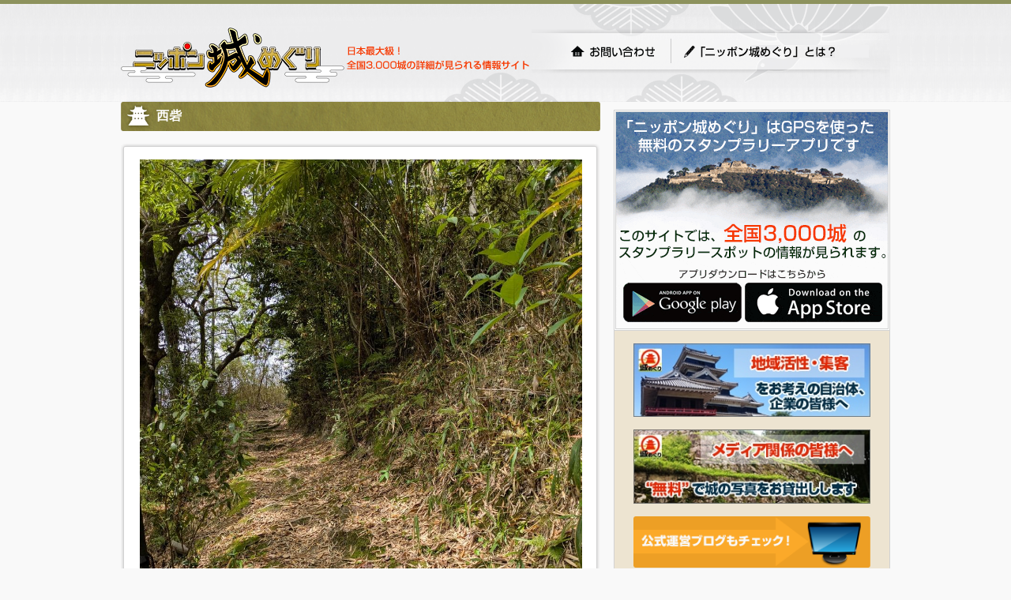

--- FILE ---
content_type: text/html; charset=utf-8
request_url: https://cmeg.jp/w/castles/5502/pins/34320
body_size: 5669
content:
<!DOCTYPE html PUBLIC "-//W3C//DTD XHTML 1.0 Strict//EN" "http://www.w3.org/TR/xhtml1/DTD/xhtml1-strict.dtd">
<html xmlns="http://www.w3.org/1999/xhtml" lang="ja" xml:lang="ja" dir="ltr">
  <head>
    <!-- v2 -->

    <meta http-equiv="content-type" content="text/html; charset=utf-8" />

    <meta name="csrf-param" content="authenticity_token" />
<meta name="csrf-token" content="yzjLmwCkXMgx-bkRnpxD9Twr8QH5K9ylhvT23u7Hbo9_RMBPd9AbU7KwAHqkdDjoJwCgBbkA6cFl6bC3lGeWvQ" />
    <meta http-equiv="Pragma" content="no-cache" />
    <meta http-equiv="Cache-Control" content="no-cache" />
    <meta http-equiv="Expires" content="0" />

    <meta http-equiv="content-style-type" content="text/css" />
    <meta http-equiv="content-script-type" content="text/javascript" />
    <link rel="shortcut icon" href="/favicon.ico" />

    <title>西砦｜田原城（大阪府四條畷市）の周辺スポット｜ニッポン城めぐり</title>
    <meta name="keywords" content="田原城,西砦,城めぐり,城,お城,城郭" />
    <meta name="description" content="田原城西砦の詳細情報をご覧頂けます。" />

    <link href="https://cmeg.jp/w/castles/5502/pins/34320" rel="canonical" />
    <link href="https://cmeg.jp/a/castles/5502/pins/34320" media="only screen and (max-width: 640px)" rel="alternate" />

    <meta property="og:title" content="西砦（田原城）" />
    <meta property="og:type" content="article" />
    <meta property="og:url" content="https://cmeg.jp/w/castles/5502/pins/34320" />
    <meta property="og:image" content="https://cbq.jp/with404/https://cmeg.jp/ci/742304" />
    <meta property="og:site_name" content="ニッポン城めぐり" />
    <meta property="og:description" content="田原城に投稿された周辺スポット（カテゴリー：遺構・復元物）「西砦」の情報" />
    <meta property="og:locale" content="ja_JP" />
    <meta property="fb:app_id" content="206127836386052" />
    <meta name="twitter:card" content="summary_large_image" />

    <script type="application/ld+json">
    {
      "@context": "http://schema.org",
      "@type": "Place",
      "@id": "https://cmeg.jp/w/castles/5502/pins/34320",
      "name": "西砦",
      "image": "https://cbq.jp/with404/https://cmeg.jp/ci/742304",
      "address": {
        "@type": "PostalAddress"
        ,"addressCountry": "JP"
        ,"addressRegion": "大阪府"
        ,"addressLocality": "四條畷市"
      },
      "geo": {
        "@type": "GeoCoordinates",
        "latitude": 34.71816135811258,
        "longitude": 135.69327056407926
      }
    }
    </script>


    <!-- *** stylesheet *** -->
    <link href="/stylesheets/pc/import.css?cbe59890" media="all" rel="stylesheet" type="text/css" />
    <link href="/stylesheets/pc/will_paginate.css?cbe59890" media="all" rel="stylesheet" type="text/css" />

    <!-- *** javascript *** -->
    <script src="https://ajax.googleapis.com/ajax/libs/jquery/1.11.3/jquery.min.js"></script>


    <link rel="stylesheet" href="https://maxcdn.bootstrapcdn.com/font-awesome/4.7.0/css/font-awesome.min.css">
    <link rel="alternate" media="only screen and (max-width: 640px)" href="https://cmeg.jp/a/castles/5502/pins/34320" >
    <link rel="stylesheet" href="https://maxcdn.bootstrapcdn.com/font-awesome/4.7.0/css/font-awesome.min.css">
    <link rel="stylesheet" href="https://unpkg.com/leaflet@1.6.0/dist/leaflet.css"
       integrity="sha512-xwE/Az9zrjBIphAcBb3F6JVqxf46+CDLwfLMHloNu6KEQCAWi6HcDUbeOfBIptF7tcCzusKFjFw2yuvEpDL9wQ=="
       crossorigin=""/>
    <!-- Make sure you put this AFTER Leaflet's CSS -->
    <script src="https://unpkg.com/leaflet@1.6.0/dist/leaflet.js"
      integrity="sha512-gZwIG9x3wUXg2hdXF6+rVkLF/0Vi9U8D2Ntg4Ga5I5BZpVkVxlJWbSQtXPSiUTtC0TjtGOmxa1AJPuV0CPthew=="
      crossorigin=""></script>

    <script src="/pub2/javascripts/Luminous.min.js"></script>
    <link
      rel="stylesheet"
      media="screen, projection"
      href="/pub2/stylesheets/luminous-basic.min.css"
    />

    <script>
      var galleryOpts = {
        // Whether pressing the arrow keys should move to the next/previous slide.
        arrowNavigation: true
      };
    </script>

    <!-- Global Site Tag (gtag.js) - Google Analytics -->
    <script async src="https://www.googletagmanager.com/gtag/js?id=UA-27544746-1"></script>
    <script>
      window.dataLayer = window.dataLayer || [];
      function gtag(){dataLayer.push(arguments);}
      gtag('js', new Date());

      gtag('config', 'UA-27544746-1');
    </script>

  </head>

  <body>
            <div id="container">
      <div id="page">
        <div id="header">
          <div id="title_logo"><a href="/w/"><img src="/images/pc/share/img_logo.png?cbe59890" alt="ニッポン城めぐり" height="80" width="283" ></a></div>
          <p>日本最大級！全国3,000城の詳細が見られる情報サイト</p>

          <ul id="g-header">
            <li id="g-top"><a href="/w/inquiry">お問い合わせ</a></li>
            <li id="g-first"><a href="/w/about">「ニッポン城めぐり」とは？</a></li>
          </ul>

          <div id="header-inner">
            <!-- 以前はNINJAタグが設置されていましたが、意図しない広告が表示されたので（@行軍ご画面）一斉撤去されました -->

            <!-- / #header_inner --></div>
          <!-- / #header --></div>


        <div id="contents">


          <div id="main">
            

<div id="contentsbox">
  <div class="castle-name"><h1>西砦</h1></div>

  <div id="wrap">

    <div id="wrap-inner">

        <div class="combox">
          <p>
            <img src="https://cbq.jp/with404/https://cmeg.jp/ci/742304" class="imgL" width="560px" />
          </p>
        </div>

      <div class="combox-shiroA">

        <h2 class="comment">西砦（［田原城&nbsp;<i class="fa fa-map-marker"></i>&nbsp;遺構・復元物］）</h2>

        <div class="combox">
          <p><a href="/w/castles/5502" target="_blank">田原城</a>&nbsp;に投稿された周辺スポット（カテゴリー：遺構・復元物）、「西砦」の地図・口コミがご覧頂けます。</p>

          <p style="font-size: 12px;">※<a href="/w/about">「ニッポン城めぐり」アプリ</a>では、スタンプラリースポットとなっている3,000城それぞれの地図に、周辺城郭や史跡など、様々な関連スポットを自由に追加できます。</p>
        </div>

      <!-- / #combox-shiroA --></div>

      <div class="combox-shiroB">

        <div id="mapid" style="height: 400px"></div>

        <div class="link_more">
          ［<a href="http://maps.google.co.jp/maps?f=q&hl=ja&q=34.71816135811258,135.69327056407926&ie=UTF8&ll=34.71816135811258,135.69327056407926&z=14" target="_blank">大きい地図で開く</a>］
        </div>

      <!-- / #combox-shiroB --></div>
    <!-- / #wrap_inner --></div>

    <div class="reviewbox">
      <h2 class="comment">西砦の口コミ情報</h2>

        <p>口コミがまだ投稿されていません。</p>

    </div><!-- / .reviewbox -->

    <div class="howto">
<img alt="「ニッポン城めぐり」を始めるには？" height="35" src="/images/pc/about/tit_about_howto.gif?cbe59890" width="580" />
<p>「ニッポン城めぐり」は、iPhone・androidの両アプリに対応。<br />
利用料金は無料！いますぐ城めぐりを始めてみよう！</p>

<h5>スマートフォンからのアクセス方法</h5>
<p><img alt="app store" class="imgR" height="43" src="/images/pc/about/img_app.gif?cbe59890" usemap="#Map2" width="128" />
  <map name="Map2" id="Map2"><area shape="rect" coords="4,4,124,39" href="https://itunes.apple.com/us/app/apple-store/id488052915?pt=315774&ct=1004&mt=8" target="_blank" alt="app store" /></map>
  &nbsp;■iPhone<br />
  &nbsp;AppStore で「ニッポン城めぐり」を検索。</p>

<p><a href="https://play.google.com/store/apps/details?id=jp.co.kanamei&referrer=utm_source%3DPC%25E3%2582%25B5%25E3%2582%25A4%25E3%2583%2588TOP%25E3%2583%259A%25E3%2583%25BC%25E3%2582%25B8%26utm_campaign%3D1004" class="externalIcon" target="_blankj"><img alt="google play" class="imgR" src="/images/pc/about/img_google.gif?cbe59890" width="128" /></a>
  ■Android<br />
  &nbsp;Google play で「ニッポン城めぐり」を検索。</p>

<!-- / #attention --></div>




  <!-- / #wrap --></div>
<!-- / #contentsbox --></div>

<script>
  var lat = 34.71816135811258;
  var lng = 135.69327056407926;

// var mymap = L.map('mapid').setView([], 13);
var map = L.map('mapid', {
  center: [lat, lng],
  zoom: 12,
});

var tileLayer = L.tileLayer('https://{s}.tile.openstreetmap.org/{z}/{x}/{y}.png', {
  attribution: '© <a href="https://www.openstreetmap.org/copyright">OpenStreetMap</a> contributors, <a href="http://creativecommons.org/licenses/by-sa/2.0/">CC-BY-SA</a>',
});
tileLayer.addTo(map);

var redIcon = L.icon({
    iconUrl: '/images/pc/map/map_icon_red.png',
    iconSize:     [32, 32], // size of the icon
    iconAnchor:   [16, 16], // point of the icon which will correspond to marker's location
    popupAnchor:  [0, -16] // point from which the popup should open relative to the iconAnchor
});
var yellowIcon = L.icon({
    iconUrl: '/images/pc/map/map_icon_yellow.png',
    iconSize:     [32, 32], // size of the icon
    iconAnchor:   [16, 16], // point of the icon which will correspond to marker's location
    popupAnchor:  [0, -16] // point from which the popup should open relative to the iconAnchor
});
var blueIcon = L.icon({
    iconUrl: '/images/pc/map/map_icon_blue.png',
    iconSize:     [32, 32], // size of the icon
    iconAnchor:   [16, 16], // point of the icon which will correspond to marker's location
    popupAnchor:  [0, -16] // point from which the popup should open relative to the iconAnchor
});

// とりあえずgrayを使う
  var pinType1Icon = L.icon({
    iconUrl: '/images/pc/map/map_icon_pin_1.png',
    iconSize:     [32, 32], // size of the icon
    iconAnchor:   [16, 16], // point of the icon which will correspond to marker's location
    popupAnchor:  [0, -16] // point from which the popup should open relative to the iconAnchor
});
  var pinType2Icon = L.icon({
    iconUrl: '/images/pc/map/map_icon_pin_2.png',
    iconSize:     [32, 32], // size of the icon
    iconAnchor:   [16, 16], // point of the icon which will correspond to marker's location
    popupAnchor:  [0, -16] // point from which the popup should open relative to the iconAnchor
});
  var pinType3Icon = L.icon({
    iconUrl: '/images/pc/map/map_icon_pin_3.png',
    iconSize:     [32, 32], // size of the icon
    iconAnchor:   [16, 16], // point of the icon which will correspond to marker's location
    popupAnchor:  [0, -16] // point from which the popup should open relative to the iconAnchor
});
  var pinType4Icon = L.icon({
    iconUrl: '/images/pc/map/map_icon_pin_4.png',
    iconSize:     [32, 32], // size of the icon
    iconAnchor:   [16, 16], // point of the icon which will correspond to marker's location
    popupAnchor:  [0, -16] // point from which the popup should open relative to the iconAnchor
});
  var pinType5Icon = L.icon({
    iconUrl: '/images/pc/map/map_icon_pin_5.png',
    iconSize:     [32, 32], // size of the icon
    iconAnchor:   [16, 16], // point of the icon which will correspond to marker's location
    popupAnchor:  [0, -16] // point from which the popup should open relative to the iconAnchor
});
  var pinType6Icon = L.icon({
    iconUrl: '/images/pc/map/map_icon_pin_6.png',
    iconSize:     [32, 32], // size of the icon
    iconAnchor:   [16, 16], // point of the icon which will correspond to marker's location
    popupAnchor:  [0, -16] // point from which the popup should open relative to the iconAnchor
});
  var pinType7Icon = L.icon({
    iconUrl: '/images/pc/map/map_icon_pin_7.png',
    iconSize:     [32, 32], // size of the icon
    iconAnchor:   [16, 16], // point of the icon which will correspond to marker's location
    popupAnchor:  [0, -16] // point from which the popup should open relative to the iconAnchor
});
  var pinType8Icon = L.icon({
    iconUrl: '/images/pc/map/map_icon_pin_8.png',
    iconSize:     [32, 32], // size of the icon
    iconAnchor:   [16, 16], // point of the icon which will correspond to marker's location
    popupAnchor:  [0, -16] // point from which the popup should open relative to the iconAnchor
});
  var pinType9Icon = L.icon({
    iconUrl: '/images/pc/map/map_icon_pin_9.png',
    iconSize:     [32, 32], // size of the icon
    iconAnchor:   [16, 16], // point of the icon which will correspond to marker's location
    popupAnchor:  [0, -16] // point from which the popup should open relative to the iconAnchor
});
  var pinType10Icon = L.icon({
    iconUrl: '/images/pc/map/map_icon_pin_10.png',
    iconSize:     [32, 32], // size of the icon
    iconAnchor:   [16, 16], // point of the icon which will correspond to marker's location
    popupAnchor:  [0, -16] // point from which the popup should open relative to the iconAnchor
});




  L.marker([34.71816135811258, 135.69327056407926], {zIndexOffset: 0, icon: pinType3Icon}).addTo(map)
    .bindPopup('<table width="320px"><tr><td width="120px"><img src="https://img.cmeg.jp/240x240/https://cmeg.jp/ci/742304" width="120px"></td><td style="padding:0px 10px;vertical-align:top"><span style="color:gray">遺構・復元物</span><p style="font-size:1.6em; margin: 0px 0px 6px 0px"><a href="/w/castles/5502/pins/34320">西砦</a></p></td></tr></table>');

</script>



<script>
  function loadImageHandler(e) {
    var els = document.querySelectorAll('img[data-src]');
    for (len = els.length, i = 0; i < len; i++) {
      var img = els[i];
      if (isElementInViewport(img)) {
        var src = img.getAttribute('data-src');
        img.setAttribute('src', src);
        img.onload = function() {
          // img.removeAttribute('data-src');
        };
      }
    }
  }

  function isElementInViewport(el) {
    // NOTE: jquery要素にも対応:
    if (typeof jQuery === "function" && el instanceof jQuery) {
      el = el[0];
    }
    var top = el.offsetTop;
    var left = el.offsetLeft;
    var width = el.offsetWidth;
    var height = el.offsetHeight;
    while (el.offsetParent) {
      el = el.offsetParent;
      top += el.offsetTop;
      left += el.offsetLeft;
    }
    return (
      top < (window.pageYOffset + window.innerHeight) &&
      left < (window.pageXOffset + window.innerWidth) &&
      (top + height) > window.pageYOffset &&
      (left + width) > window.pageXOffset
    );
  }

  function addLoadImageHandler() {
    window.addEventListener('scroll', loadImageHandler);
    window.addEventListener('resize', loadImageHandler);
    window.addEventListener('load', loadImageHandler);
    window.addEventListener('DOMContentLoaded', loadImageHandler);
  }

  addLoadImageHandler();
</script>


          <!-- / #main --></div>

          <div id="sub">
            <div id="info">
              <img alt="スマホを持って城をめぐろう！スマホでお城スタンプラリーゲーム「ニッポン城めぐり」" src="/images/pc/share/tit_info.gif?1499317262" usemap="#Map" width="350" />
              <map name="Map" id="Map">
                <area shape="rect" coords="12,8,191,37" href="/w/about" alt="ニッポン城めぐりとは？" />
                  <area shape="rect" coords="14,221,162,268" href="https://play.google.com/store/apps/details?id=jp.co.kanamei&referrer=utm_source%3DPC%25E3%2582%25B5%25E3%2582%25A4%25E3%2583%2588TOP%25E3%2583%259A%25E3%2583%25BC%25E3%2582%25B8%26utm_campaign%3D1005" target="_blank" alt="GooglePlay" />
                  <area shape="rect" coords="168,221,340,268" href="https://itunes.apple.com/us/app/apple-store/id488052915?pt=315774&ct=1005&mt=8" target="_blank" alt="Appstore" />
              </map>

              <p><a href="/w/regional_vitalization"><img alt="" src="https://cmeg.jp/images/pc/share/img_chiiki.jpg?1499317262" width="300" /></p></a>
              <p><a href="/w/image_rental"><img alt="" src="https://cmeg.jp/images/pc/share/img_rental.jpg?1499317262" width="300" /></p></a>

              <p class="b-20"><a href="http://ameblo.jp/cmeg/" target="_blank"><img alt="" src="https://cmeg.jp/images/pc/share/img_blog.gif?1499317262" width="300" /></a></p>
              <p class="b-20"><a href="http://www.facebook.com/pages/発見ニッポン城めぐり/165360033559229" target="_blank"><img alt="" src="https://cmeg.jp/images/pc/share/img_fb.gif?1499317262" width="300" /></a></p>


            <!-- / #info --></div>
            <div id="banner">
              <p><a href="http://line.me/S/sticker/1010258" target="_blank"><img src="https://img.cmeg.jp/du/logo/linestamp.jpg" width="300" alt="公式LINEスタンプ「戦国武将コレクション」" /></a></p>
              <p><a href="http://sgns.jp/" target="_blank"><img src="https://img.cmeg.jp/du/logo/SGK_forMoba8_320x50_130406.jpg" width="300" alt="キャリア公式サイト「戦国のすべて」" /></a></p>
              <p><a href="http://store.shopping.yahoo.co.jp/cmeg/" target="_blank"><img src="https://cmeg.jp/images/pc/share/ec_banner_170105.jpg?1499317262" width="300" alt="" /></a></p>
            <!-- / #banner --></div>
          <!-- / #sub --></div>




          <!-- / #contents --></div>

        <ul>
          <li id="pagetop"><a href="#page">ページの先頭へ戻る</a></li>
        </ul>

        <div id="footer"> 
          <p class="copyright">
          <a target="_blank" href="http://umscd.jp/">(C) UM.Succeed,Inc.</a>
          <a target="_blank" href="http://www.ideacanvas.jp/">(C) idea canvas</a>
          <a target="_blank" href="/pp.html">プライバシーポリシー</a>
          </p>
          <!-- / #footer --></div>
        <!-- / #page --></div>





      <!-- / #container --></div>
  </body>
  <div id="simple-popup-modal">
    <div id="simple-popup-modal-base" class="modal_window_base" style="z-index:100000 !important">

      <a id="simple-popup-close-overlay" class="close_overlay"></a>

      <div class="modal_window2">

        <div id="simple-popup-main" style="display: none">
          <p id="simple-popup-txt"></p>
        </div>

        <div class="modal_window_close"><a onclick="toggleSimplePopupModalShowClass()"><img src="/images/m/close.png" width="20px" height="20px" alt="" /></a></div>
      </div><!--/.modal_window-->
    </div>
  </div><!--/#modal-->
  <script>
    const simplePopupToggles = ["simple-popup-modal", "simple-popup-modal-base", "simple-popup-close-overlay"];
    for(i=0, len=simplePopupToggles.length ; i<len ; i++){
      document.getElementById(simplePopupToggles[i]).addEventListener('click',function(){
        toggleSimplePopupModalShowClass()
      },false);
    }

    function toggleSimplePopupModalShowClass(){
      document.getElementById('simple-popup-modal-base').classList.toggle('is-show');
    }

    function showSimplePopupModal(txt){
      document.getElementById("simple-popup-main").style.display = "none";
      toggleSimplePopupModalShowClass();

      document.getElementById("simple-popup-txt").innerHTML = txt;
      document.getElementById("simple-popup-main").style.display = "block";
    }

    function showAnnotationModal(txt) {
      showSimplePopupModal("<br/>" + txt);
    }
  </script>
</html>
